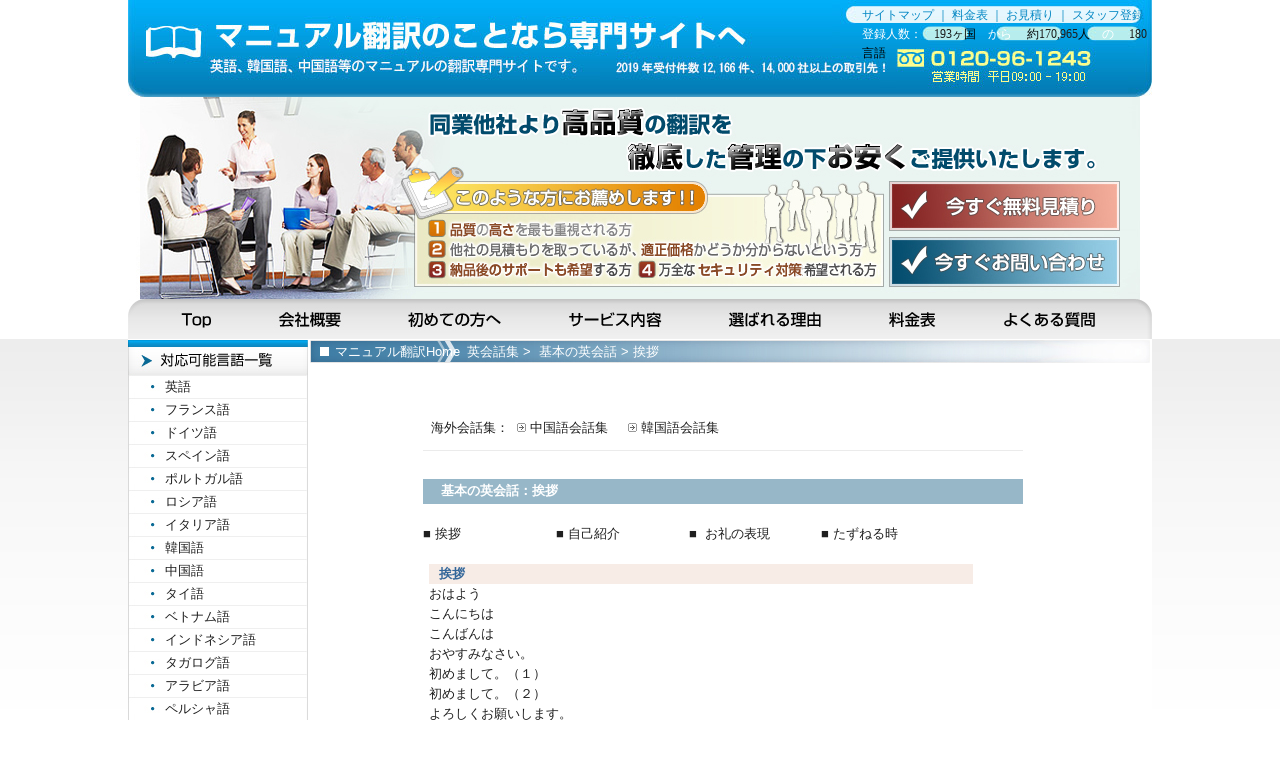

--- FILE ---
content_type: text/html
request_url: http://manual-trans.com/04talk-e/base_greeting.html
body_size: 5406
content:
<!DOCTYPE html PUBLIC "-//W3C//DTD XHTML 1.0 Transitional//EN" "http://www.w3.org/TR/xhtml1/DTD/xhtml1-transitional.dtd">
<html xmlns="http://www.w3.org/1999/xhtml">
<head>
<meta http-equiv="Content-Type" content="text/html; charset=shift_jis" />
<meta name="keywords" content="マニュアル翻訳,マニュアル通訳,マニュアル,翻訳,通訳,日英,英日,日中,中日,韓日,日韓" />
<meta name="description" content="【マニュアル翻訳.COM】は高品質で正確なサービスを提供しています。" />
<link href="/css/import.css" rel="stylesheet" type="text/css" />
<title>基本：挨拶　英会話集 ｜ マニュアル翻訳のことなら専門サイトの【マニュアル翻訳.COM】へ</title>
</head>

<body>
<div class="wrapper">
<a name="top"></a>
  <!--header-->
<div class="header_top">

<h1><a href="/">マニュアル翻訳のことならマニュアル翻訳専門サイトの当サイトへ…見積無料です！</a></h1>
	<ul>
     	<li class="top_menu"><a href="/sitemap.html">サイトマップ</a> ｜ <a href="/06Price.html">料金表</a>  ｜ <a href="/mitsumori01.html">お見積り</a>
         ｜ <a href="/03registration.html">スタッフ登録</a></li>
        <li>登録人数：　<script type="text/javascript" src="http://www.b-cause.co.jp/js/country.js"></script><span class="black">ヶ国</span>　から　
	        <span class="black">約<script type="text/javascript" src="http://www.b-cause.co.jp/js/people.js"></script>人</span>　の　
			<script type="text/javascript" src="http://www.b-cause.co.jp/js/language.js"></script><span class="black">言語</span></li>
	</ul>
</div>
<!--//header-->

<!--main_img-->
<div class="header_main">
	同業他社とり高品質で、徹底した管理をお安くご提供いたします。
	★こんな方にお勧めします！！
	①品質の高さを最も重視される方②他社の見積りを取っているが、適正価格かどうか分からないという方
	③納品後のサポートも希望する方④万全なセキュリティ対策を希望する方
</div>

<div class="header_main2">
	<a href="/mitsumori01.html"><img src="/img/blank.gif" alt="今すぐ無料見積り" width="230" height="53"/></a><br />
	<a href="/toiawase.html"><img src="/img/blank.gif" alt="今すぐお問い合わせ" width="230" height="53" /></a><br />
</div>
<!--//main_img-->

<!--mian_menu-->
<div class="globalNavi">
   	<ul>
       <li class="gnv01"><a href="/index.html">Top</a></li>
       <li class="gnv02"><a href="/company.html">会社概要</a></li>
       <li class="gnv03"><a href="/first.html">初めての方へ</a></li>
       <li class="gnv04"><a href="/service/index.html">サービス内容</a></li>
       <li class="gnv05"><a href="/reason.html">選ばれる理由</a></li>
       <li class="gnv06"><a href="/06Price.html">料金表</a></li>
       <li class="gnv07"><a href="/04questions.html">よくある質問</a></li>
    </ul>
</div>
<!--mian_menu-->
  <!--left_menu-->
<div class="left_menu">
	    
    <div class="subNavi1"><a href="/">対応可能言葉一覧</a></div>    
	<div class="subNavi_bg1">
        <a href="/01trans/english/index.html">英語</a><br />
		<a href="/01trans/french/index.html">フランス語</a><br />
		<a href="/01trans/german/index.html">ドイツ語</a><br />
		<a href="/01trans/spanish/index.html">スペイン語</a><br />
		<a href="/01trans/portuguese/index.html">ポルトガル語</a><br />
		<a href="/01trans/russian/index.html">ロシア語</a><br />
		<a href="/01trans/italian/index.html">イタリア語</a><br />
		<a href="/01trans/korean/index.html">韓国語</a><br />
		<a href="/01trans/chinese/index.html">中国語</a><br />
		<a href="/01trans/thai/index.html">タイ語</a><br />
		<a href="/01trans/vietnam/index.html">ベトナム語</a><br />
		<a href="/01trans/indonesian/index.html">インドネシア語</a><br />
		<a href="/01trans/tagalog/index.html">タガログ語</a><br />
		<a href="/01trans/arabic/index.html">アラビア語</a><br />
		<a href="/01trans/persian/index.html">ペルシャ語</a><br />
		<a href="/01trans/polish/index.html">ポーランド語</a><br />
		<a href="/01trans/turkish/index.html">トルコ語</a><br />
		<a href="/01trans/bulgarian/index.html">ブルガリア語</a><br />
		<a href="/01trans/dutch/index.html">オランダ語</a><br />
		<a href="/01trans/finnish/index.html">フィンランド語</a><br />
		<a href="/01trans/swedish/index.html">スウェーデン語</a><br />
		<a href="/01trans/norwegian/index.html">ノルウェー語</a>
   	</div>    
    <div class="subNavi_bg_end"></div> 

    <div class="subNavi2"><a href="/first.html">初めての方へ</a></div>
	<div class="subNavi3"><a href="/service/index.html">サービス内容</a></div>
    
    <div class="subNavi_bg2">
    	<a href="/01wellpoints.html">翻訳</a><br />
	    <a href="/service/kousei.html">校正</a><br />
	    <a href="/service/prof.html">プルーフリーディング</a><br />       
	    <a href="/service/mozi.html">文字入力・ルビふり</a><br />       
	    <a href="/service/layout.html">レイアウト</a><br />
	    <a href="/service/dtp.html">DTP</a><br />       
	    <a href="/service/outline.html">アウトライン化</a><br />      
	    <a href="/service/tape.html">テープ起こし</a><br />
	    <a href="/service/web.html">WEB(html)作成</a>
    </div>
        
    <div class="subNavi4"><a href="/reason.html">選ばれる理由</a></div>
	<div class="subNavi5"><a href="/06Price.html">料金表</a></div>
    <div class="subNavi6"><a href="/04questions.html">よくある質問</a></div>
    
    <div class="banner01"><a href="/09discount.html">ディスカウントキャンペーン！詳しいことはこちらへ</a></div>    
    <div class="banner02"><a href="/mitsumori01.html">無料お見積りはこちら！お気軽にご連絡ください！</a></div>
    <div class="banner03"><a href="/recommend.html">お客様の声! お客様から頂いたコメントをご紹介させて頂いております。</a></div>

</div>
<!--//left_menu-->
    <div class="sub_contents">    
    
                <div class="sub_home"><a href="/">マニュアル翻訳Home</a></div>
    <div class="sub_home_bg"><a href="index.html" class="menu01"><a href="index.html">英会話集</a>&nbsp;&gt;&nbsp;
			  <a href="base.html" class="menu01">基本の英会話</a>&nbsp;&gt;&nbsp;<a href="base_greeting.html" class="menu01">挨拶</a></div>
                            <div class="sub_con_main_kaiwa">
<table  border="0" cellpadding="0" cellspacing="0" align="left">
                <tr> 
                  <td>

                          <table width="626" border="0" cellpadding="0" cellspacing="0">
                            <tr>
                              <td width="626" valign="top"><br />
                                <table width="600" border="0" align="center" cellpadding="0" cellspacing="0">
                                  <tr>
                                    <td height="30" align="left" valign="middle">&nbsp;&nbsp;海外会話集：&nbsp;&nbsp;<img src="/img/link-yajirusi.gif" />&nbsp;<a href="../04talk-c/index.html" >中国語会話集</a>&nbsp;&nbsp;&nbsp;&nbsp;&nbsp;<img src="/img/link-yajirusi.gif" />&nbsp;<a href="../04talk-k/index.html" >韓国語会話集</a>&nbsp;&nbsp;&nbsp;&nbsp;</td>
                                  </tr>
                                  <tr>
                                    <td height="33%" colspan="3"><table width="100%" height="14" border="0" cellpadding="5" cellspacing="0">
                                      <tr>
                                        <td align="right" valign="top" class="kaiwa_line"></td>
                                      </tr>
                                    </table></td>
                                  </tr>
                                </table>
                                <br />
                                <table width="600" height="23" border="0" align="center" cellpadding="0" cellspacing="0">
                                  <tr>
                                    <td width="600" height="25" align="left" valign="middle" bgcolor="#97b7c8" class="kaiwa_font" >&nbsp;&nbsp;&nbsp;<b><font color="#00CCFF">&nbsp;</font></b>基本の英会話：挨拶</td>
                                  </tr>
                                </table>
                                <br />
                                <table width="530" border="0" align="center" cellpadding="0" cellspacing="0">
                                  <tr align="left" valign="middle">
                                    <td width="25%"><font color="#F7ECE6">■</font>&nbsp;<a href="base_greeting.html" >挨拶</a></td>
                                    <td width="25%"><font color="#F7ECE6">■</font>&nbsp;<a href="base_introduction.html" >自己紹介</a></td>
                                    <td width="25%"><font color="#F7ECE6">■</font>&nbsp;&nbsp;<a href="base_gratitude.html" >お礼の表現</a></td>
                                    <td width="25%"><font color="#F7ECE6">■</font>&nbsp;<a href="base_question.html" >たずねる時</a></td>
                                  </tr>
                                </table>
                                <br />
                                <table width="550" border="0" align="center" cellpadding="3" cellspacing="0">
                                  <tr>
                                    <td width="1%" align="left" valign="top">&nbsp;</td>
                                    <td width="99%" align="left" valign="top"><table width="100%" border="0" cellpadding="0" cellspacing="0">
                                      <tr>
                                        <td align="left" bgcolor="#F7ECE6"><a name="greeting" id="greeting"></a><strong class="kaiwa_font01">挨拶</td>
                                      </tr>
                                    </table>
                                      <a href="001.html">おはよう</a><br />
                                      <a href="002.html">こんにちは</a><br />
                                      <a href="003.html">こんばんは</a><br />
                                      <a href="004.html">おやすみなさい。</a><br />
                                      <a href="005.html">初めまして。（１）</a><br />
                                      <a href="006.html">初めまして。（２）</a><br />
                                      <a href="007.html">よろしくお願いします。</a><br />
                                      <a href="008.html">お元気ですか？</a><br />
                                      <a href="009.html">元気です。ありがとう。（1）</a><br />
                                      <a href="010.html">元気です。ありがとう。（２）</a><br />
                                      <a href="011.html">あなたの方はいかがですか？</a><br />
                                      <a href="012.html">いい。</a><br />
                                      <a href="013.html">よくない。</a><br />
                                      <a href="014.html">まあまあ。</a><br />
                                      <a href="015.html">とてもいいです。</a><br />
                                      <a href="016.html">悪くないです。</a><br />
                                      <a href="017.html">食事はしましたか？</a><br />
                                      <a href="018.html">最近はどうですか？</a><br />
                                      <a href="019.html">お久し振りですね。</a><br />
                                      <a href="020.html">お元気でしたか？</a><br />
                                      <a href="021.html">お身体はいかがですか？</a><br />
                                      <a href="022.html">さようなら。</a><br />
                                      <a href="023.html">お疲れ様でした。</a><br />
                                      <a href="024.html">ぐっすり休んでください。</a><br />
                                      <a href="025.html">気をつけてお帰りください。</a><br />
                                      <a href="026.html">気をつけて！</a><br />
                                      <a href="027.html">（明日）また会いましょう。</a><br />
                                      <a href="028.html">また今度～。</a><br />
                                      <a href="029.html">今日は楽しかったです。さようなら。</a><br />
                                      <a href="030.html">おじゃましました。</a><br />
                                      <a href="031.html">いつか又会いましょう。</a><br />
                                      <a href="032.html">送りましょう。</a><br />
                                      <a href="033.html">楽しかったです。</a><br />
                                      <a href="034.html">それでは失礼します。</a></td>
                                  </tr>
                                </table>
                                
                                </td>
                            </tr>
                          </table>
                          
                  </td>
                </tr>
              </table>
              <br>
            
                
  </div></div>
  <!--company-->
	<div class="company_up"><a href="/results.html">主な取引先：弊社への受注依頼があった取引先を業界別に分けてみました。詳しくはこちらへ</a></div>
	<div class="company_down">
    	<ul>
        	<li class="com01"><p>【通信】</p>ソフトバンクモバイル株式会社<br />株式会社ソフトバンクテレコム<br />株式会社NTTドコモ<br />株式会社KDDI</li>
        	<li class="com02"><p>【教育機関】</p>
        	  神戸大学<br />
       	    鎌倉女子大学<br />
        	  創価大学<br />
        	  東京基督教大学</li>
        	<li class="com03"><p>【金融】</p>
        	  株式会社JTB<br />
        	  西武トラベル株式会社<br />
        	  株式会社近畿日本ツーリスト<br />
        	  株式会社三井住友銀行<br />
        	</li>
        	<li class="com04"><p>【製造】</p>
        	  三菱重工業株式会社<br />
        	  ジェイ・バス株式会社<br />
        	  三菱電機株式会社<br />
       	    大日本スクリーン株式会社</li>
        	<li class="com05"><p>【放送・マスコミ】</p>
        	  株式会社フジテレビジョン<br />
        	  日本放送協会<br />
        	  日本テレビ放送網株式会社<br />
       	    株式会社テレビ朝日<br /></li>
        	<li class="com06"><p>【官公庁・その他】</p>
        	  科学警察研究所<br />
        	  国立科学博物館<br />
        	  財務省財務総合政策研究所<br />
       	    経済産業省資源エネルギー庁</li>   
    	</ul>
    </div>
<!--//company-->
</div>
<!--footer-->
<div class="footer">
  <a href="/">Home</a>�ｽ@|�ｽ@<a href="/company.html">�ｽ�ｽﾐ概�ｽv</a>�ｽ@|�ｽ@<a
    href="/07privacy.html"
    >�ｽv�ｽ�ｽ�ｽC�ｽo�ｽV�ｽ[�ｽ|�ｽ�ｽ�ｽV�ｽ[</a
  >�ｽ@|�ｽ@ <a href="/03registration.html">�ｽX�ｽ^�ｽb�ｽt�ｽo�ｽ^</a>�ｽ@|�ｽ@<a
    href="/sitemap.html"
    >�ｽT�ｽC�ｽg�ｽ}�ｽb�ｽv</a
  >�ｽ@|�ｽ@ <a href="/mitsumori01.html">�ｽ�ｽ�ｽ�ｽ�ｽﾏゑｿｽ</a>�ｽ@|�ｽ@<a href="/toiawase.html"
    >�ｽ�ｽ�ｽ竄｢�ｽ�ｽ�ｽ墲ｹ</a
  >�ｽ@|<br />
  &copy; Copyright&nbsp;2010-2026 <a href="/">�ｽ}�ｽj�ｽ�ｽ�ｽA�ｽ�ｽ�ｽ|�ｽ�ｽ.com</a> All rights
  reserved.
</div>
<!--//footer-->

<script type="text/javascript">
  var gaJsHost =
    'https:' == document.location.protocol ? 'https://ssl.' : 'http://www.'
  document.write(
    unescape(
      "%3Cscript src='" +
        gaJsHost +
        "google-analytics.com/ga.js' type='text/javascript'%3E%3C/script%3E"
    )
  )
</script>

<script type="text/javascript">
  try {
    var pageTracker = _gat._getTracker('UA-5954915-60')
    pageTracker._trackPageview()
  } catch (err) {}
</script>


</body>
</html>


--- FILE ---
content_type: text/css
request_url: http://manual-trans.com/css/import.css
body_size: 284
content:
@charset "shift_jis";

/*======================================

  新専門サイト CSS Document
  2010.05.20 Min heejung
  http://www.manual-trans.com/
  
======================================*/

@import url("base.css");
@import url("common.css");
@import url("contents.css");

--- FILE ---
content_type: text/css
request_url: http://manual-trans.com/css/base.css
body_size: 1066
content:
@charset "shift_jis";

/*======================================

  新専門サイト CSS Document
  2010.05.20 Min heejung
  http://www.manual-trans.com/
  
  ------------------------------------
  1-1.Universal selector
  1-2.Structure Module
  1-3.Text Module
  1-4.Hypertext Module
  1-5.List Module
  1-6.Forms Module
  1-7.Image Module
  1-8.Tables Module
  ------------------------------------
======================================*/


/*======================================
	1-1.Universal selector
=======================================*/

* {
	margin: 0;
	padding: 0;
	line-height: 1.6;
	color: #1f1f1f;
	font-weight: normal;
	font-style: normal;
}

/*======================================
	1-2.Structure Module
=======================================*/
html{
	_filter expression(document.execCommand("BackgroundimageCache",false,true)); 	
}


body {
	margin: 0;
	padding: 0;
	font-family:"ＭＳ Ｐゴシック", "MS PGothic", sans-serif;
	font-size: 13px;
}

/*======================================
	1-3.Text Module
=======================================*/

p{
	margin: 0;
}

h1, h2, h3, h4, h5, h6{
	font-size: 116%;
	margin: 0;
}

address{
	width: auto;
	float: right;
	font-size: 85%;
	margin: 0;
}


/* add display:inline to floated elements */
* html address {display:inline;}


/*======================================
	1-4.Hypertext Module
=======================================*/
a{
	noFocusLine: expression(this.onFocus=this.blur());
	color: #1f1f1f;
}
:focus {-moz-outline-style: none;} 
:link, :visited {
	color: #1f1f1f;
	outline: none;
	text-decoration: none; 
}
:link:focus, :visited:focus {
	overflow:hidden;
	color: #1f1f1f;
	text-decoration: none; 
}

:link:hover, :visited:hover {
	text-decoration: none; 
	color: #026593;
}



/*======================================
	1-5.List Module
=======================================*/

ul, ol, dl, li, dt, dd{
	margin: 0;
	padding: 0;
	list-style-type: none;
	display: block;
}

/*======================================
	1-6.Forms Module
=======================================*/

form, button{
	border: 0;
	margin: 0;
	padding: 0;
	noFocusLine: expression(this.onFocus=this.blur());
}

input{
	font-size: 100%;
	margin:0;
	padding:0;
}


/*======================================
	1-7.Image Module
=======================================*/

img {
	border : 0;
	margin: 0;
	padding: 0;
}


/*--------------------------------------
	1-8.Tables Module
---------------------------------------*/

table {
	font-size: 100%;
}

th, td {
	padding: 0;
}

caption{
	text-align: left;
}



--- FILE ---
content_type: application/x-javascript
request_url: http://www.b-cause.co.jp/js/people.js
body_size: 118
content:
// people.js
document.write('<font face="ＭＳ Ｐゴシック, Osaka" class="font10">');
document.write('170,965');
document.write('</font>');
